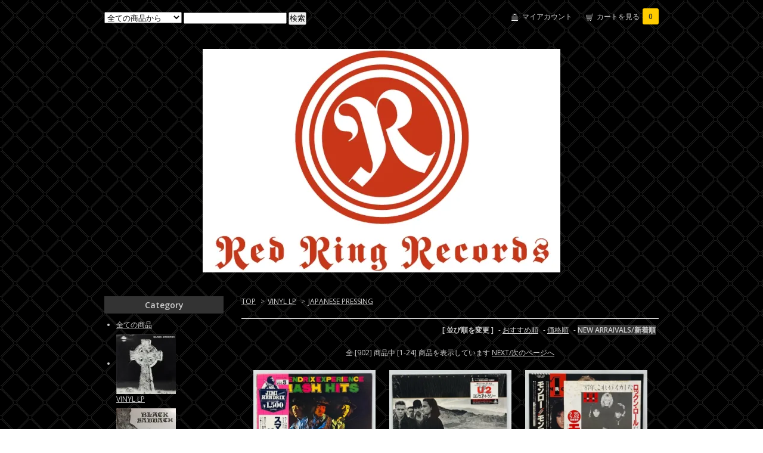

--- FILE ---
content_type: text/html; charset=EUC-JP
request_url: https://www.redringrecords.net/?mode=cate&cbid=2123845&csid=1&sort=n
body_size: 8462
content:
<!DOCTYPE html PUBLIC "-//W3C//DTD XHTML 1.0 Transitional//EN" "http://www.w3.org/TR/xhtml1/DTD/xhtml1-transitional.dtd">
<html xmlns:og="http://ogp.me/ns#" xmlns:fb="http://www.facebook.com/2008/fbml" xmlns:mixi="http://mixi-platform.com/ns#" xmlns="http://www.w3.org/1999/xhtml" xml:lang="ja" lang="ja" dir="ltr">
<head>
<meta http-equiv="content-type" content="text/html; charset=euc-jp" />
<meta http-equiv="X-UA-Compatible" content="IE=edge,chrome=1" />
<title>JAPANESE PRESSING - Red Ring Records</title>
<meta name="Keywords" content="JAPANESE PRESSING,redringrecords" />
<meta name="Description" content="" />
<meta name="Author" content="" />
<meta name="Copyright" content="GMOペパボ" />
<meta http-equiv="content-style-type" content="text/css" />
<meta http-equiv="content-script-type" content="text/javascript" />
<link rel="stylesheet" href="https://img07.shop-pro.jp/PA01354/443/css/4/index.css?cmsp_timestamp=20200504212224" type="text/css" />
<link rel="stylesheet" href="https://img07.shop-pro.jp/PA01354/443/css/4/product_list.css?cmsp_timestamp=20200504212224" type="text/css" />

<link rel="alternate" type="application/rss+xml" title="rss" href="https://www.redringrecords.net/?mode=rss" />
<link rel="alternate" media="handheld" type="text/html" href="https://www.redringrecords.net/?mode=cate&cbid=2123845&csid=1&sort=n" />
<link rel="shortcut icon" href="https://img07.shop-pro.jp/PA01354/443/favicon.ico?cmsp_timestamp=20250107175156" />
<script type="text/javascript" src="//ajax.googleapis.com/ajax/libs/jquery/1.7.2/jquery.min.js" ></script>
<meta property="og:title" content="JAPANESE PRESSING - Red Ring Records" />
<meta property="og:description" content="" />
<meta property="og:url" content="https://www.redringrecords.net?mode=cate&cbid=2123845&csid=1&sort=n" />
<meta property="og:site_name" content="Red Ring Records" />
<meta property="og:image" content=""/>
<script>
  var Colorme = {"page":"product_list","shop":{"account_id":"PA01354443","title":"Red Ring Records"},"basket":{"total_price":0,"items":[]},"customer":{"id":null}};

  (function() {
    function insertScriptTags() {
      var scriptTagDetails = [];
      var entry = document.getElementsByTagName('script')[0];

      scriptTagDetails.forEach(function(tagDetail) {
        var script = document.createElement('script');

        script.type = 'text/javascript';
        script.src = tagDetail.src;
        script.async = true;

        if( tagDetail.integrity ) {
          script.integrity = tagDetail.integrity;
          script.setAttribute('crossorigin', 'anonymous');
        }

        entry.parentNode.insertBefore(script, entry);
      })
    }

    window.addEventListener('load', insertScriptTags, false);
  })();
</script>
</head>
<body>
<meta name="colorme-acc-payload" content="?st=1&pt=10028&ut=2123845,1&at=PA01354443&v=20251228065314&re=&cn=36022b32fd7fa4482356049595eafedd" width="1" height="1" alt="" /><script>!function(){"use strict";Array.prototype.slice.call(document.getElementsByTagName("script")).filter((function(t){return t.src&&t.src.match(new RegExp("dist/acc-track.js$"))})).forEach((function(t){return document.body.removeChild(t)})),function t(c){var r=arguments.length>1&&void 0!==arguments[1]?arguments[1]:0;if(!(r>=c.length)){var e=document.createElement("script");e.onerror=function(){return t(c,r+1)},e.src="https://"+c[r]+"/dist/acc-track.js?rev=3",document.body.appendChild(e)}}(["acclog001.shop-pro.jp","acclog002.shop-pro.jp"])}();</script><link href="https://fonts.googleapis.com/css?family=Open+Sans:400italic,600italic,400,600" rel="stylesheet" type="text/css" />

<div id="container">

  
  <div id="header">
    <div class="header_link">
      <ul>
        <li class="my_account"><a href="https://www.redringrecords.net/?mode=myaccount"><i class="account"></i>マイアカウント</a></li>
        <li class="view_cart"><a href="https://www.redringrecords.net/cart/proxy/basket?shop_id=PA01354443&shop_domain=redringrecords.net"><i class="cart"></i>カートを見る<span class="count">0</span></a></li>
      </ul>
    </div>

    
    <div class="search">
      <form action="https://www.redringrecords.net/" method="GET" id="search">
        <input type="hidden" name="mode" value="srh" /><input type="hidden" name="sort" value="n" />
        <select name="cid">
          <option value="">全ての商品から</option>
                    <option value="2123845,0">VINYL LP</option>
                    <option value="2123848,0">VINYL 12 inch</option>
                    <option value="2123850,0">VINYL 7 inch</option>
                    <option value="2135900,0">PICTURE DISC</option>
                    <option value="2123852,0">CD</option>
                    <option value="2123854,0">MEMORABILIA</option>
                    <option value="2123851,0">CASSETTE TAPE</option>
                    <option value="2142873,0">VIDEO</option>
                  </select>
        <input type="text" name="keyword">
        <input type="submit" value="検索" />
      </form>
    </div>
    

    <h1 class="logo"><a href="http://redringrecords.shop-pro.jp/?mode=srh&cid=&keyword=&sort=n"><img src="https://img07.shop-pro.jp/PA01354/443/PA01354443.jpg?cmsp_timestamp=20250107175156" alt="Red Ring Records" /></a></h1>
  </div>
  

  
  <div id="main">
  
<div class="footstamp">
  <a href="http://redringrecords.shop-pro.jp/?mode=srh&cid=&keyword=&sort=n">TOP</a>
        <span>&gt;</span><a href='?mode=cate&cbid=2123845&csid=0&sort=n'>VINYL LP</a>      <span>&gt;</span><a href='?mode=cate&cbid=2123845&csid=1&sort=n'>JAPANESE PRESSING</a>        </div>


















<div class="sort">
  <strong>[&nbsp;並び順を変更&nbsp;]</strong> - 
      <a href="?mode=cate&cbid=2123845&csid=1">おすすめ順</a> - 
    
      <a href="?mode=cate&cbid=2123845&csid=1&sort=p">価格順</a> - 
    
      <span style="font-weight: bolder;">NEW ARRAIVALS/新着順</span>
  </div>



<div class="pager">
    全 [902] 商品中 [1-24] 商品を表示しています
      <a href="?mode=cate&cbid=2123845&csid=1&sort=n&page=2">NEXT/次のページへ</a>
  </div>



<div>
      <div class="item_box">
      <div class="item_photo">
                  <a href="?pid=189884686"><img src="https://img07.shop-pro.jp/PA01354/443/product/189884686_th.jpg?cmsp_timestamp=20251220225348" class="item" /></a><br />
              </div>
      <div class="item_detail">
        <p class="item_name">
          <a href="?pid=189884686">JIMI HENDRIX / SMASH HITS (JPN)</a>
        </p>
        <p class="item_price">
                    
          2,980円(税込)<br />
                            </p>
                <p class="item_description">
          国内盤, 1979
        </p>
              </div>
    </div>
    
          <div class="item_box">
      <div class="item_photo">
                  <a href="?pid=189842851"><img src="https://img07.shop-pro.jp/PA01354/443/product/189842851_th.jpg?cmsp_timestamp=20251219162644" class="item" /></a><br />
              </div>
      <div class="item_detail">
        <p class="item_name">
          <a href="?pid=189842851">U2 / THE JOSHUA TREE (JPN)</a>
        </p>
        <p class="item_price">
                    
          15,800円(税込)<br />
                            </p>
                <p class="item_description">
          国内盤, 1987
        </p>
              </div>
    </div>
    
          <div class="item_box">
      <div class="item_photo">
                  <a href="?pid=189842838"><img src="https://img07.shop-pro.jp/PA01354/443/product/189842838_th.jpg?cmsp_timestamp=20251219163146" class="item" /></a><br />
              </div>
      <div class="item_detail">
        <p class="item_name">
          <a href="?pid=189842838">MONRO / MONRO (JPN, DJ-COPY)</a>
        </p>
        <p class="item_price">
                    
          10,200円(税込)<br />
                            </p>
                <p class="item_description">
          国内盤 DJ-COPY W/PROMO KIT, 1987
        </p>
              </div>
    </div>
    
        <br style="clear:both;" />
          <div class="item_box">
      <div class="item_photo">
                  <a href="?pid=189842821"><img src="https://img07.shop-pro.jp/PA01354/443/product/189842821_th.jpg?cmsp_timestamp=20251219174433" class="item" /></a><br />
              </div>
      <div class="item_detail">
        <p class="item_name">
          <a href="?pid=189842821">SILVERHEAD / 16 AND SAVAGED (JPN)</a>
        </p>
        <p class="item_price">
                    
          2,980円(税込)<br />
                            </p>
                <p class="item_description">
          国内盤 W/POSTER, 1973
        </p>
              </div>
    </div>
    
          <div class="item_box">
      <div class="item_photo">
                  <a href="?pid=189734344"><img src="https://img07.shop-pro.jp/PA01354/443/product/189734344_th.jpg?cmsp_timestamp=20251209230730" class="item" /></a><br />
              </div>
      <div class="item_detail">
        <p class="item_name">
          <a href="?pid=189734344">QUEEN / SHEER HEART ATTACK (JPN)</a>
        </p>
        <p class="item_price">
                    
          4,280円(税込)<br />
                            </p>
                <p class="item_description">
          国内盤, 1977
        </p>
              </div>
    </div>
    
          <div class="item_box">
      <div class="item_photo">
                  <a href="?pid=189734002"><img src="https://img07.shop-pro.jp/PA01354/443/product/189734002_th.jpg?cmsp_timestamp=20251209230538" class="item" /></a><br />
              </div>
      <div class="item_detail">
        <p class="item_name">
          <a href="?pid=189734002">BLACK SABBATH / BLACK SABBATH (JPN)</a>
        </p>
        <p class="item_price">
                    
          15,980円(税込)<br />
                            </p>
                <p class="item_description">
          国内盤, 1970
        </p>
              </div>
    </div>
    
        <br style="clear:both;" />
          <div class="item_box">
      <div class="item_photo">
                  <a href="?pid=189733946"><img src="https://img07.shop-pro.jp/PA01354/443/product/189733946_th.jpg?cmsp_timestamp=20251209220212" class="item" /></a><br />
              </div>
      <div class="item_detail">
        <p class="item_name">
          <a href="?pid=189733946">DEEP PURPLE / MACHINE HEAD (JPN)</a>
        </p>
        <p class="item_price">
                    
          0円(税込)<br />
                    <span class="sold_out">SOLD OUT</span>        </p>
                <p class="item_description">
          国内盤, 1980's
        </p>
              </div>
    </div>
    
          <div class="item_box">
      <div class="item_photo">
                  <a href="?pid=189707222"><img src="https://img07.shop-pro.jp/PA01354/443/product/189707222_th.jpg?cmsp_timestamp=20251209185820" class="item" /></a><br />
              </div>
      <div class="item_detail">
        <p class="item_name">
          <a href="?pid=189707222">U2 / BOY (JPN, POLYSTAR)</a>
        </p>
        <p class="item_price">
                    
          5,480円(税込)<br />
                            </p>
                <p class="item_description">
          国内盤, 1982
        </p>
              </div>
    </div>
    
          <div class="item_box">
      <div class="item_photo">
                  <a href="?pid=189707116"><img src="https://img07.shop-pro.jp/PA01354/443/product/189707116_th.jpg?cmsp_timestamp=20251209184838" class="item" /></a><br />
              </div>
      <div class="item_detail">
        <p class="item_name">
          <a href="?pid=189707116">U2 / UNDER A BLOOD RED SKY (JPN)</a>
        </p>
        <p class="item_price">
                    
          3,280円(税込)<br />
                            </p>
                <p class="item_description">
          国内盤, 1983
        </p>
              </div>
    </div>
    
        <br style="clear:both;" />
          <div class="item_box">
      <div class="item_photo">
                  <a href="?pid=189699581"><img src="https://img07.shop-pro.jp/PA01354/443/product/189699581_th.jpg?cmsp_timestamp=20251209162815" class="item" /></a><br />
              </div>
      <div class="item_detail">
        <p class="item_name">
          <a href="?pid=189699581">DOORS, THE / SUPER DELUXE (JPN)</a>
        </p>
        <p class="item_price">
                    
          9,380円(税込)<br />
                            </p>
                <p class="item_description">
          国内盤, 1970's
        </p>
              </div>
    </div>
    
          <div class="item_box">
      <div class="item_photo">
                  <a href="?pid=189698598"><img src="https://img07.shop-pro.jp/PA01354/443/product/189698598_th.jpg?cmsp_timestamp=20251207163239" class="item" /></a><br />
              </div>
      <div class="item_detail">
        <p class="item_name">
          <a href="?pid=189698598">TWISTED SISTER / COME OUT AND PLAY (JPN, DJ-COPY)</a>
        </p>
        <p class="item_price">
                    
          8,500円(税込)<br />
                            </p>
                <p class="item_description">
          国内盤 DJ-COPY, 1985
        </p>
              </div>
    </div>
    
          <div class="item_box">
      <div class="item_photo">
                  <a href="?pid=189698566"><img src="https://img07.shop-pro.jp/PA01354/443/product/189698566_th.jpg?cmsp_timestamp=20251207163213" class="item" /></a><br />
              </div>
      <div class="item_detail">
        <p class="item_name">
          <a href="?pid=189698566">LIZZY BORDEN / MENACE TO SOCIETY (JPN)</a>
        </p>
        <p class="item_price">
                    
          5,300円(税込)<br />
                            </p>
                <p class="item_description">
          国内盤,1986
        </p>
              </div>
    </div>
    
        <br style="clear:both;" />
          <div class="item_box">
      <div class="item_photo">
                  <a href="?pid=189698551"><img src="https://img07.shop-pro.jp/PA01354/443/product/189698551_th.jpg?cmsp_timestamp=20251207163024" class="item" /></a><br />
              </div>
      <div class="item_detail">
        <p class="item_name">
          <a href="?pid=189698551">VICTORY / HUNGRY HEARTS (JPN, DJ-COPY)</a>
        </p>
        <p class="item_price">
                    
          4,980円(税込)<br />
                            </p>
                <p class="item_description">
          国内盤 DJ-COPY, 1987
        </p>
              </div>
    </div>
    
          <div class="item_box">
      <div class="item_photo">
                  <a href="?pid=189698529"><img src="https://img07.shop-pro.jp/PA01354/443/product/189698529_th.jpg?cmsp_timestamp=20251207162341" class="item" /></a><br />
              </div>
      <div class="item_detail">
        <p class="item_name">
          <a href="?pid=189698529">ACE FREHLEY (KISS) / FREHLEY'S COMET (JPN, DJ-COPY)</a>
        </p>
        <p class="item_price">
                    
          7,480円(税込)<br />
                            </p>
                <p class="item_description">
          国内盤 DJ-COPY, 1987
        </p>
              </div>
    </div>
    
          <div class="item_box">
      <div class="item_photo">
                  <a href="?pid=189694404"><img src="https://img07.shop-pro.jp/PA01354/443/product/189694404_th.jpg?cmsp_timestamp=20251206220759" class="item" /></a><br />
              </div>
      <div class="item_detail">
        <p class="item_name">
          <a href="?pid=189694404">STYX / THE SERPENT IS RISING (JPN, WLP)</a>
        </p>
        <p class="item_price">
                    
          6,380円(税込)<br />
                            </p>
                <p class="item_description">
          国内盤 WLP, 1981
        </p>
              </div>
    </div>
    
        <br style="clear:both;" />
          <div class="item_box">
      <div class="item_photo">
                  <a href="?pid=189684102"><img src="https://img07.shop-pro.jp/PA01354/443/product/189684102_th.jpg?cmsp_timestamp=20251205223521" class="item" /></a><br />
              </div>
      <div class="item_detail">
        <p class="item_name">
          <a href="?pid=189684102">V.A / THE HEAVY METAL (JPN, PROMO ONLY)</a>
        </p>
        <p class="item_price">
                    
          6,980円(税込)<br />
                            </p>
                <p class="item_description">
          国内盤 JAPAN ONLY LP, 1980
        </p>
              </div>
    </div>
    
          <div class="item_box">
      <div class="item_photo">
                  <a href="?pid=189684097"><img src="https://img07.shop-pro.jp/PA01354/443/product/189684097_th.jpg?cmsp_timestamp=20251205223419" class="item" /></a><br />
              </div>
      <div class="item_detail">
        <p class="item_name">
          <a href="?pid=189684097">WHTE LION / PRIDE (JPN, DJ-COPY)</a>
        </p>
        <p class="item_price">
                    
          15,800円(税込)<br />
                            </p>
                <p class="item_description">
          国内盤 DJ-COPY, 1987
        </p>
              </div>
    </div>
    
          <div class="item_box">
      <div class="item_photo">
                  <a href="?pid=189684091"><img src="https://img07.shop-pro.jp/PA01354/443/product/189684091_th.jpg?cmsp_timestamp=20251205223324" class="item" /></a><br />
              </div>
      <div class="item_detail">
        <p class="item_name">
          <a href="?pid=189684091">MOTOLEY CRUE / GIRLS, GIRLS, GIRLS (JPN, DJ-COPY)</a>
        </p>
        <p class="item_price">
                    
          15,800円(税込)<br />
                            </p>
                <p class="item_description">
          国内盤 DJ-COPY W/STICKER SHEET, 1987
        </p>
              </div>
    </div>
    
        <br style="clear:both;" />
          <div class="item_box">
      <div class="item_photo">
                  <a href="?pid=189651899"><img src="https://img07.shop-pro.jp/PA01354/443/product/189651899_th.jpg?cmsp_timestamp=20251205223131" class="item" /></a><br />
              </div>
      <div class="item_detail">
        <p class="item_name">
          <a href="?pid=189651899">VIXEN / VIXEN +1 (JPN, DJ-COPY)</a>
        </p>
        <p class="item_price">
                    
          6,980円(税込)<br />
                            </p>
                <p class="item_description">
          国内盤 DJ-COPY, 1988
        </p>
              </div>
    </div>
    
          <div class="item_box">
      <div class="item_photo">
                  <a href="?pid=189651869"><img src="https://img07.shop-pro.jp/PA01354/443/product/189651869_th.jpg?cmsp_timestamp=20251205223030" class="item" /></a><br />
              </div>
      <div class="item_detail">
        <p class="item_name">
          <a href="?pid=189651869">HURRICANE / OVER THE EDGE (JPN, DJ-COPY)</a>
        </p>
        <p class="item_price">
                    
          7,280円(税込)<br />
                            </p>
                <p class="item_description">
          国内盤 DJ-COPY, 1988
        </p>
              </div>
    </div>
    
          <div class="item_box">
      <div class="item_photo">
                  <a href="?pid=189525196"><img src="https://img07.shop-pro.jp/PA01354/443/product/189525196_th.jpg?cmsp_timestamp=20251128150209" class="item" /></a><br />
              </div>
      <div class="item_detail">
        <p class="item_name">
          <a href="?pid=189525196">SCRITTI POLITTI / SONGS TO REMEMBER (JPN, DJ-COPY)</a>
        </p>
        <p class="item_price">
                    
          2,980円(税込)<br />
                            </p>
                <p class="item_description">
          国内盤 DJ-COPY, 1982
        </p>
              </div>
    </div>
    
        <br style="clear:both;" />
          <div class="item_box">
      <div class="item_photo">
                  <a href="?pid=189497193"><img src="https://img07.shop-pro.jp/PA01354/443/product/189497193_th.jpg?cmsp_timestamp=20251126165324" class="item" /></a><br />
              </div>
      <div class="item_detail">
        <p class="item_name">
          <a href="?pid=189497193">SCRITTI POLITTI / CUPID & PSYCH 85 (JPN, DJ-COPY)</a>
        </p>
        <p class="item_price">
                    
          1,980円(税込)<br />
                            </p>
                <p class="item_description">
          国内盤 DJ-COPY, 1985
        </p>
              </div>
    </div>
    
          <div class="item_box">
      <div class="item_photo">
                  <a href="?pid=189497192"><img src="https://img07.shop-pro.jp/PA01354/443/product/189497192_th.jpg?cmsp_timestamp=20251126164805" class="item" /></a><br />
              </div>
      <div class="item_detail">
        <p class="item_name">
          <a href="?pid=189497192">SCRITTI POLITTI / THE BASIC (JPN, DJ-COPY)</a>
        </p>
        <p class="item_price">
                    
          5,980円(税込)<br />
                            </p>
                <p class="item_description">
          国内盤 DJ-COPY, 1986
        </p>
              </div>
    </div>
    
          <div class="item_box">
      <div class="item_photo">
                  <a href="?pid=189477285"><img src="https://img07.shop-pro.jp/PA01354/443/product/189477285_th.jpg?cmsp_timestamp=20251122215921" class="item" /></a><br />
              </div>
      <div class="item_detail">
        <p class="item_name">
          <a href="?pid=189477285">ALCATRAZZ / LIVE SENTENCE - NO PAROLE FROM ROCK 'N' ROLL (JPN)</a>
        </p>
        <p class="item_price">
                    
          3,980円(税込)<br />
                            </p>
                <p class="item_description">
          国内盤 W/POSTER, 1984
        </p>
              </div>
    </div>
    
      </div>


<br class="clear" />


<div class="pager">
    全 [902] 商品中 [1-24] 商品を表示しています
      <a href="?mode=cate&cbid=2123845&csid=1&sort=n&page=2">NEXT/次のページへ</a>
  </div>











    
  <div class="box" id="box_recentlychecked">
  <h3>Your recent history</h3>
      </div>
    
    </div>
  


<div id="side">

  
  
  <div class="box" id="box_category">
  <h3>Category</h3>
  <ul>
    <li><a href="/?mode=srh&cid=&keyword=">全ての商品</a></li>
                <li>
      <a href="https://www.redringrecords.net/?mode=cate&cbid=2123845&csid=0&sort=n"><img src="https://img07.shop-pro.jp/PA01354/443/category/2123845_0.jpg?cmsp_timestamp=20160614183717" /></a><br />
      <a href="https://www.redringrecords.net/?mode=cate&cbid=2123845&csid=0&sort=n">VINYL LP</a>
      </li>
                      <li>
      <a href="https://www.redringrecords.net/?mode=cate&cbid=2123848&csid=0&sort=n"><img src="https://img07.shop-pro.jp/PA01354/443/category/2123848_0.jpg?cmsp_timestamp=20160614185759" /></a><br />
      <a href="https://www.redringrecords.net/?mode=cate&cbid=2123848&csid=0&sort=n">VINYL 12 inch</a>
      </li>
                      <li>
      <a href="https://www.redringrecords.net/?mode=cate&cbid=2123850&csid=0&sort=n"><img src="https://img07.shop-pro.jp/PA01354/443/category/2123850_0.jpg?cmsp_timestamp=20160614183225" /></a><br />
      <a href="https://www.redringrecords.net/?mode=cate&cbid=2123850&csid=0&sort=n">VINYL 7 inch</a>
      </li>
                      <li>
      <a href="https://www.redringrecords.net/?mode=cate&cbid=2135900&csid=0&sort=n"><img src="https://img07.shop-pro.jp/PA01354/443/category/2135900_0.jpg?cmsp_timestamp=20160614202215" /></a><br />
      <a href="https://www.redringrecords.net/?mode=cate&cbid=2135900&csid=0&sort=n">PICTURE DISC</a>
      </li>
                      <li>
      <a href="https://www.redringrecords.net/?mode=cate&cbid=2123852&csid=0&sort=n"><img src="https://img07.shop-pro.jp/PA01354/443/category/2123852_0.jpg?cmsp_timestamp=20161114232142" /></a><br />
      <a href="https://www.redringrecords.net/?mode=cate&cbid=2123852&csid=0&sort=n">CD</a>
      </li>
                      <li>
      <a href="https://www.redringrecords.net/?mode=cate&cbid=2123854&csid=0&sort=n"><img src="https://img07.shop-pro.jp/PA01354/443/category/2123854_0.jpg?cmsp_timestamp=20160614190129" /></a><br />
      <a href="https://www.redringrecords.net/?mode=cate&cbid=2123854&csid=0&sort=n">MEMORABILIA</a>
      </li>
                      <li>
      <a href="https://www.redringrecords.net/?mode=cate&cbid=2123851&csid=0&sort=n"><img src="https://img07.shop-pro.jp/PA01354/443/category/2123851_0.jpg?cmsp_timestamp=20160531185140" /></a><br />
      <a href="https://www.redringrecords.net/?mode=cate&cbid=2123851&csid=0&sort=n">CASSETTE TAPE</a>
      </li>
                      <li>
      <a href="https://www.redringrecords.net/?mode=cate&cbid=2142873&csid=0&sort=n"><img src="https://img07.shop-pro.jp/PA01354/443/category/2142873_0.jpg?cmsp_timestamp=20160614190621" /></a><br />
      <a href="https://www.redringrecords.net/?mode=cate&cbid=2142873&csid=0&sort=n">VIDEO</a>
      </li>
            </ul>
  
          <ul id="group-list">      <li class="group-list-link">
            <a href="https://www.redringrecords.net/?mode=grp&gid=1386315&sort=n">60's ROCK</a>
            </li>
                      <li class="group-list-link">
            <a href="https://www.redringrecords.net/?mode=grp&gid=1386316&sort=n">70's ROCK</a>
            </li>
                      <li class="group-list-link">
            <a href="https://www.redringrecords.net/?mode=grp&gid=1386838&sort=n">BLUES ROCK</a>
            </li>
                      <li class="group-list-link">
            <a href="https://www.redringrecords.net/?mode=grp&gid=1396232&sort=n">SOUTHERN ROCK</a>
            </li>
                      <li class="group-list-link">
            <a href="https://www.redringrecords.net/?mode=grp&gid=1455483&sort=n">PSYCH.</a>
            </li>
                      <li class="group-list-link">
            <a href="https://www.redringrecords.net/?mode=grp&gid=1386841&sort=n">PROG.</a>
            </li>
                      <li class="group-list-link">
            <a href="https://www.redringrecords.net/?mode=grp&gid=1386314&sort=n">HARD ROCK</a>
            </li>
                      <li class="group-list-link">
            <a href="https://www.redringrecords.net/?mode=grp&gid=1386371&sort=n">HEAVY METAL</a>
            </li>
                      <li class="group-list-link">
            <a href="https://www.redringrecords.net/?mode=grp&gid=1404023&sort=n">NEW WAVE, PUNK</a>
            </li>
                      <li class="group-list-link">
            <a href="https://www.redringrecords.net/?mode=grp&gid=1404705&sort=n">80's ROCK</a>
            </li>
                      <li class="group-list-link">
            <a href="https://www.redringrecords.net/?mode=grp&gid=2800640&sort=n">90's ROCK</a>
            </li>
                      <li class="group-list-link">
            <a href="https://www.redringrecords.net/?mode=grp&gid=2039812&sort=n">POPS</a>
            </li>
                      <li class="group-list-link">
            <a href="https://www.redringrecords.net/?mode=grp&gid=1391575&sort=n">COZY POWELL</a>
            </li>
                      <li class="group-list-link">
            <a href="https://www.redringrecords.net/?mode=grp&gid=1396233&sort=n">HIPGNOSIS</a>
            </li>
                      <li class="group-list-link">
            <a href="https://www.redringrecords.net/?mode=grp&gid=1455650&sort=n">OST</a>
            </li>
                      <li class="group-list-link">
            <a href="https://www.redringrecords.net/?mode=grp&gid=1510893&sort=n">SOUL</a>
            </li>
                      <li class="group-list-link">
            <a href="https://www.redringrecords.net/?mode=grp&gid=1460107&sort=n">BLUES</a>
            </li>
                      <li class="group-list-link">
            <a href="https://www.redringrecords.net/?mode=grp&gid=1461846&sort=n">JAZZ</a>
            </li>
                      <li class="group-list-link">
            <a href="https://www.redringrecords.net/?mode=grp&gid=3105465&sort=n">REGGAE</a>
            </li>
                      <li class="group-list-link">
            <a href="https://www.redringrecords.net/?mode=grp&gid=1594143&sort=n">JAPANESE ROCK/POPS</a>
            </li>
      </ul>      
  </div>
  

    
        <div class="box" id="box_recommend">
    <h3>Recommended</h3>
    <ul>
                <li><a href="?pid=189603423">IL ETAIT UNE FOIS, ERIC DEMARSAN / OST: LA RAGE AUX POINGS</a></li>
                <li><a href="?pid=189603424">HERBIE MANN / REGGAE</a></li>
                <li><a href="?pid=189629121">FREE / FREE AT LAST</a></li>
                <li><a href="?pid=189629125">PAUL KOSSOFF (FREE) / BACK STREET CRAWLER</a></li>
                <li><a href="?pid=189629129">SOUNDS INCORPORATED / SOUNDS INCORPORATED (UK, STEREO)</a></li>
                <li><a href="?pid=189629133">SOUNDS INCORPORATED / SOUNDS INCORPORATED (UK,MONO)</a></li>
                <li><a href="?pid=189651869">HURRICANE / OVER THE EDGE (JPN, DJ-COPY)</a></li>
                <li><a href="?pid=189651899">VIXEN / VIXEN +1 (JPN, DJ-COPY)</a></li>
                <li><a href="?pid=189684091">MOTOLEY CRUE / GIRLS, GIRLS, GIRLS (JPN, DJ-COPY)</a></li>
                <li><a href="?pid=189684097">WHTE LION / PRIDE (JPN, DJ-COPY)</a></li>
                <li><a href="?pid=189684102">V.A / THE HEAVY METAL (JPN, PROMO ONLY)</a></li>
                <li><a href="?pid=189684398">WHAM! / CLUB FANTASTIC 1983</a></li>
                <li><a href="?pid=189684402">ECHO & THE BUNNYMEN / SONGS TO LEARN & SINGS TOUR 1985</a></li>
                <li><a href="?pid=189684404">THIN LIZZY / WORLD TOUR 80 (W/AUTOGRAPH)</a></li>
                <li><a href="?pid=189684406">WHITESNAKE / READY AN' WILLING UK TOUR 1980</a></li>
                <li><a href="?pid=189684413">WHO / SUMMER OF '79</a></li>
                <li><a href="?pid=189684416">JAM, THE / TRANSGLOBAL EXPRESS 82</a></li>
                <li><a href="?pid=189694360">BLUE OYSTER CULT / MIRROR</a></li>
                <li><a href="?pid=189694368">HEAD EAST / HEAD EAST</a></li>
                <li><a href="?pid=189694371">MAHOGANY RUSH, FRANK MARINO & / LIVE</a></li>
                <li><a href="?pid=189694384">V.A / MAR Y SOL The First International Puerto Rico Pop Festival</a></li>
                <li><a href="?pid=189694404">STYX / THE SERPENT IS RISING (JPN, WLP)</a></li>
                <li><a href="?pid=189698502">GIRLSCHOOL / LIVE AND MORE (JPN)</a></li>
                <li><a href="?pid=189698529">ACE FREHLEY (KISS) / FREHLEY'S COMET (JPN, DJ-COPY)</a></li>
                <li><a href="?pid=189698551">VICTORY / HUNGRY HEARTS (JPN, DJ-COPY)</a></li>
                <li><a href="?pid=189698566">LIZZY BORDEN / MENACE TO SOCIETY (JPN)</a></li>
                <li><a href="?pid=189698598">TWISTED SISTER / COME OUT AND PLAY (JPN, DJ-COPY)</a></li>
                <li><a href="?pid=189698922">VIXEN / Cryin' (JPN, PROMO ONLY)</a></li>
                <li><a href="?pid=189699060">EPO / ふたりのメロディー (JPN, PROMO ONLY)</a></li>
                <li><a href="?pid=189699161">EPO / 12月の雨 (JPN, PROMO ONLY)</a></li>
                <li><a href="?pid=189699405">KINGFISH (GRATEFUL DEAD) / KINGFISH</a></li>
                <li><a href="?pid=189699411">EAGLES / EAGLES LIVE</a></li>
                <li><a href="?pid=189699540">THE SECTION / FORK IT OVER</a></li>
                <li><a href="?pid=189699551">MICHAEL STANLEY / MICHAEL STANLEY</a></li>
                <li><a href="?pid=189699565">MARSHALL TUCKER BAND / THE MARSHALL TUCKER BAND</a></li>
                <li><a href="?pid=189699581">DOORS, THE / SUPER DELUXE (JPN)</a></li>
                <li><a href="?pid=189706853">V.A / LIVE FOR IRELAND</a></li>
                <li><a href="?pid=189707116">U2 / UNDER A BLOOD RED SKY (JPN)</a></li>
                <li><a href="?pid=189707222">U2 / BOY (JPN, POLYSTAR)</a></li>
                <li><a href="?pid=189733956">MOTT THE HOOPLE / ALL THE YOUNG DUDES (US)</a></li>
                <li><a href="?pid=189733975">AYNSLEY DUNBAR RETALIATION / Warning</a></li>
                <li><a href="?pid=189734002">BLACK SABBATH / BLACK SABBATH (JPN)</a></li>
                <li><a href="?pid=189734293">QUEEN / THE GAME (US)</a></li>
                <li><a href="?pid=189734344">QUEEN / SHEER HEART ATTACK (JPN)</a></li>
                <li><a href="?pid=189734345">PINK FLOYD / ATOM HEART MOTHER (US)</a></li>
                <li><a href="?pid=189809737">OASIS / AIN'T NO TIME, IT'S BIRTHDAY TIME (PROMO)</a></li>
                <li><a href="?pid=189809740">OASIS / 971127 DESTROYER - 10th ANNIVERSARY EDITION</a></li>
                <li><a href="?pid=189809765">RAINBOW / 761205 OSAKA 1976 1ST NIGHT</a></li>
                <li><a href="?pid=189809770">RAINBOW / 821022 SAME OLD DREAM</a></li>
                <li><a href="?pid=189809772">RAINBOW / 840311 OSAKA 1984</a></li>
                <li><a href="?pid=189823372">MICHAEL SCHENKER GROUP (MSG) / 830113 GOD RETURNS</a></li>
                <li><a href="?pid=189823377">MICHAEL SCHENKER GROUP (MSG) / 800928 DERBY 1980</a></li>
                <li><a href="?pid=189823386">ORIANTHI / 230921 BEYOND BELIEF - LIVE IN TOKYO 2023 - LIMITED EDITION</a></li>
                <li><a href="?pid=189827816">GUNS N' ROSES / 170128+ LIVE FROM TOKYO: 2 DAYS SET 2017</a></li>
                <li><a href="?pid=189827844">DURAN DURAN / 890222 TOKYO DOME 1989</a></li>
                <li><a href="?pid=189827885">AEROSMITH / 780328 DEFINITIVE BOSTON 1978</a></li>
                <li><a href="?pid=189827989">LED ZEPPELIN / 710822 WALK DON’T RUN, 1971, 4-CD<img class='new_mark_img2' src='https://img.shop-pro.jp/img/new/icons8.gif' style='border:none;display:inline;margin:0px;padding:0px;width:auto;' /></a></li>
                <li><a href="?pid=189840594">MARIAH CAREY / 250913 THE TOWN 2025</a></li>
                <li><a href="?pid=189840620">MARIAH CAREY / 240922 ROCK IN RIO BRAZIL 2024</a></li>
                <li><a href="?pid=189840723">SKID ROW x LZZY HALE / 240601 THE FINAL NIGHT IN CALIFORNIA 2024</a></li>
                <li><a href="?pid=189840779">BLACK SABBATH / 250705 BACK TO THE BEGINNING</a></li>
                <li><a href="?pid=189840796">V.A / 890812+ MOSCOW MUSIC PEACE FESTIVAL</a></li>
                <li><a href="?pid=189840818">U2 / 871009 SYRACUSE 1987</a></li>
                <li><a href="?pid=189840916">U2 / 871219+ TEMPE 1987 35mm MASTER</a></li>
                <li><a href="?pid=189841188">CHERIE & MARIE CURRIE (THE RUNAWAYS) / This Time (JPN)</a></li>
                <li><a href="?pid=189841202">CHERIE & MARIE CURRIE (THE RUNAWAYS) / Love At First Sight (JPN)</a></li>
                <li><a href="?pid=189841235">BROWNSVILLE STATION / Lady (Put The Light On Me)</a></li>
                <li><a href="?pid=189841252">GRAND FUNK RAILROAD / The Loco-Motion (JPN)</a></li>
                <li><a href="?pid=189841268">GRAND FUNK RAILROAD / WHAT'S FUNK?</a></li>
                <li><a href="?pid=189841300">VAN HALEN / OU812</a></li>
                <li><a href="?pid=189842821">SILVERHEAD / 16 AND SAVAGED (JPN)</a></li>
                <li><a href="?pid=189842827">SLADE / SLADE ALIVE!</a></li>
                <li><a href="?pid=189842845">GARY MOORE / WILD FRONTIER</a></li>
                <li><a href="?pid=189842851">U2 / THE JOSHUA TREE (JPN)</a></li>
                <li><a href="?pid=189884674">STEELY DAN / GOLD (UK LIMITED EDITION)</a></li>
                <li><a href="?pid=189884677">PHOENIX (HENRIT/RODFORD/VERITY) / PHOENIX</a></li>
                <li><a href="?pid=189884690">FREE / FREE LIVE ! (US)</a></li>
                <li><a href="?pid=189945398">LA ZARRA / TRAITRISE</a></li>
                <li><a href="?pid=189945702">MAURANE / MAURANE</a></li>
                <li><a href="?pid=189946484">MYLENE FARMER / XXL</a></li>
                <li><a href="?pid=189946521">MYLENE FARMER / BLEU NOIR</a></li>
                <li><a href="?pid=189946532">VANESSA PARADIS / LE RETOUR DES BEAUX JOURS</a></li>
                <li><a href="?pid=189946578">SKID ROW / IN YOUR FACE</a></li>
                <li><a href="?pid=189947263">BLACK SABBATH / THE 1978 AMERICAN TOUR</a></li>
                <li><a href="?pid=189947314">IAN HUNTER (MOTT THE HOOPLE) / DRUNK ON WISDOM AND WINE</a></li>
                <li><a href="?pid=189947324">LED ZEPPELIN / KNEBWORTH VOLUME 2</a></li>
                <li><a href="?pid=189947353">LED ZEPPELIN / BONZO'S BIRTHDAY</a></li>
                <li><a href="?pid=189947385">TOTO / 99</a></li>
                <li><a href="?pid=189947457">TOTO / 160314 OSAKA 2016</a></li>
                <li><a href="?pid=189947539">TOTO / 190220 BUDOKAN 2019</a></li>
                <li><a href="?pid=189961362">V.A / MOTOWN SUPERSTARS SING MOTOWN SUPERSTARS</a></li>
                <li><a href="?pid=189961368">EARL VAN DYKE / THE EARL OF FUNK</a></li>
                <li><a href="?pid=189961372">V.A / MOTOWN REVUE IN PARIS</a></li>
                <li><a href="?pid=189961374">V.A / MOTOWN REVUE LIVE</a></li>
            </ul>
    </div>
        

    
        <div class="box" id="box_sellers">
    <h3>Best sellers</h3>
    <ul>
                <li><a href="?pid=153930340">PINK FLOYD / THE DARK SIDE OF ZIPANGU, 1972, 12-CD BOX SET, EMPRESS VALLEY<img class='new_mark_img2' src='https://img.shop-pro.jp/img/new/icons8.gif' style='border:none;display:inline;margin:0px;padding:0px;width:auto;' /></a></li>
                <li><a href="?pid=176092339">LED ZEPPELIN / CLASSIC RECORDS BOX, 12-CD BOX SET<img class='new_mark_img2' src='https://img.shop-pro.jp/img/new/icons8.gif' style='border:none;display:inline;margin:0px;padding:0px;width:auto;' /></a></li>
                <li><a href="?pid=183670473">DEEP PURPLE / THUNDER STORM, 1972, 2-CD, EMPRESS VALLEY<img class='new_mark_img2' src='https://img.shop-pro.jp/img/new/icons8.gif' style='border:none;display:inline;margin:0px;padding:0px;width:auto;' /></a></li>
                <li><a href="?pid=188910894">CHEAP TRICK / 251001 LIVE AT BUDOKAN 2025 - FAREWELL TOUR
<img class='new_mark_img2' src='https://img.shop-pro.jp/img/new/icons8.gif' style='border:none;display:inline;margin:0px;padding:0px;width:auto;' /></a></li>
                <li><a href="?pid=188910895">PINK FLOYD / MONTREUX 1971 (REMASTER), 4-CD, EMPRESS VALLEY<img class='new_mark_img2' src='https://img.shop-pro.jp/img/new/icons8.gif' style='border:none;display:inline;margin:0px;padding:0px;width:auto;' /></a></li>
                <li><a href="?pid=188165429">LED ZEPPELIN / 700321  Pb, demix BOX<img class='new_mark_img2' src='https://img.shop-pro.jp/img/new/icons8.gif' style='border:none;display:inline;margin:0px;padding:0px;width:auto;' /></a></li>
                <li><a href="?pid=188326939">DEEP PURPLE / BURNING THE RHONE, 1973, EMPRESS VALLEY<img class='new_mark_img2' src='https://img.shop-pro.jp/img/new/icons8.gif' style='border:none;display:inline;margin:0px;padding:0px;width:auto;' /></a></li>
                <li><a href="?pid=188347313">LED ZEPPELIN / 730531 BONZO'S BIRTHDAY PARTY -BARRY GOLDSTEIN MASTER-<img class='new_mark_img2' src='https://img.shop-pro.jp/img/new/icons8.gif' style='border:none;display:inline;margin:0px;padding:0px;width:auto;' /></a></li>
                <li><a href="?pid=188165400">BLACK SABBATH / BACK TO THE BEGINNING... BOX SET<img class='new_mark_img2' src='https://img.shop-pro.jp/img/new/icons8.gif' style='border:none;display:inline;margin:0px;padding:0px;width:auto;' /></a></li>
                <li><a href="?pid=186086658">BLACK SABBATH / FRIDAY THE 13TH, 9-CD BOX SET<img class='new_mark_img2' src='https://img.shop-pro.jp/img/new/icons8.gif' style='border:none;display:inline;margin:0px;padding:0px;width:auto;' /></a></li>
                <li><a href="?pid=187216672">BEATLES / HOURS OF DARKNESS, 14-CD BOX SET<img class='new_mark_img2' src='https://img.shop-pro.jp/img/new/icons8.gif' style='border:none;display:inline;margin:0px;padding:0px;width:auto;' /></a></li>
                <li><a href="?pid=186280296">DAVID GILMOUR (PINK FLOYD) / MSG 2024 Luck And Strange, 10-CD BOX, EMPRESS VALLEY<img class='new_mark_img2' src='https://img.shop-pro.jp/img/new/icons8.gif' style='border:none;display:inline;margin:0px;padding:0px;width:auto;' /></a></li>
                <li><a href="?pid=186280365">DAVID GILMOUR (PINK FLOYD) / ROME 2024 SECOND NIGHT, 2-CD, EMPRESS VALLEY<img class='new_mark_img2' src='https://img.shop-pro.jp/img/new/icons8.gif' style='border:none;display:inline;margin:0px;padding:0px;width:auto;' /></a></li>
                <li><a href="?pid=186283330">PINK FLOYD / THE PIPPER AT THE GATES OF DAWN demix<img class='new_mark_img2' src='https://img.shop-pro.jp/img/new/icons8.gif' style='border:none;display:inline;margin:0px;padding:0px;width:auto;' /></a></li>
                <li><a href="?pid=186283302">PINK FLOYD / A SAUCERFUL OF SECRETS mono MIX<img class='new_mark_img2' src='https://img.shop-pro.jp/img/new/icons8.gif' style='border:none;display:inline;margin:0px;padding:0px;width:auto;' /></a></li>
                <li><a href="?pid=183773291">DAVID GILMOUR (PINK FLOYD) / RAH 2024 FINAL NIGHT, 2-CD, EMPRESS VALLEY<img class='new_mark_img2' src='https://img.shop-pro.jp/img/new/icons8.gif' style='border:none;display:inline;margin:0px;padding:0px;width:auto;' /></a></li>
                <li><a href="?pid=183668466">PINK FLOYD / OAKLAND 1977, 2-CD, EMPRESS VALLEY<img class='new_mark_img2' src='https://img.shop-pro.jp/img/new/icons8.gif' style='border:none;display:inline;margin:0px;padding:0px;width:auto;' /></a></li>
                <li><a href="?pid=158825176">PINK FLOYD / CRAZY DIAMOND, 1975, 3-CD, EMPRESS VALLEY<img class='new_mark_img2' src='https://img.shop-pro.jp/img/new/icons8.gif' style='border:none;display:inline;margin:0px;padding:0px;width:auto;' /></a></li>
                <li><a href="?pid=158825274">PINK FLOYD / ALAN'S PSYCHEDELIC BREAKFAST, 1970, 2-CD, EMPRESS VALLEY<img class='new_mark_img2' src='https://img.shop-pro.jp/img/new/icons8.gif' style='border:none;display:inline;margin:0px;padding:0px;width:auto;' /></a></li>
                <li><a href="?pid=176859224">PINK FLOYD / ATOM HEART MOTHER GOES ON THE ROAD, 5-CD, BOX SET, EMPRESS VALLEY<img class='new_mark_img2' src='https://img.shop-pro.jp/img/new/icons8.gif' style='border:none;display:inline;margin:0px;padding:0px;width:auto;' /></a></li>
                <li><a href="?pid=176092301">VAN HALEN / DIVER DOWN ACETATE<img class='new_mark_img2' src='https://img.shop-pro.jp/img/new/icons8.gif' style='border:none;display:inline;margin:0px;padding:0px;width:auto;' /></a></li>
            </ul>
    </div>
        

    
        

    
    
        <div class="box" id="box_freepage">
    <h3>Other page</h3>
      <ul>
                <li><a href="https://www.redringrecords.net/?mode=f1">CONDITION</a></li>
              </ul>
    </div>
        

      
            

    
    
        

    
    
        <div class="box" id="box_mobile">
    <h3>Mobile</h3>
      <img src="https://img07.shop-pro.jp/PA01354/443/qrcode.jpg?cmsp_timestamp=20250107175156">
    </div>
        

    </div>
  

  
  <div id="footer">
    <ul class="footer_menu">
      <li><a href="http://redringrecords.shop-pro.jp/?mode=srh&cid=&keyword=&sort=n"><a href="http://www.redringrecords.net">ホーム</a></a></li>
      <li><a href="https://www.redringrecords.net/?mode=myaccount">マイアカウント</a></li>
      <li><a href="https://redringrecords.shop-pro.jp/customer/inquiries/new">お問い合わせ</a></li>
      <li><a href="https://www.redringrecords.net/?mode=privacy">プライバシーポリシー</a></li>
      <li><a href="https://www.redringrecords.net/?mode=sk#payment">お支払い方法について</a></li>
      <li><a href="https://www.redringrecords.net/?mode=sk#delivery">配送方法・送料について</a></li>
      <li><a href="https://www.redringrecords.net/?mode=sk">特定商取引法に基づく表記</a></li>
      <li><a href="https://www.redringrecords.net/?mode=rss">RSS</a> / <a href="https://www.redringrecords.net/?mode=atom">ATOM</a></li>
    </ul>
    COPYRIGHT (C) 2011-2025 Red Ring Records ALL RIGHTS RESERVED.
  </div>
  

</div><script type="text/javascript" src="https://www.redringrecords.net/js/cart.js" ></script>
<script type="text/javascript" src="https://www.redringrecords.net/js/async_cart_in.js" ></script>
<script type="text/javascript" src="https://www.redringrecords.net/js/product_stock.js" ></script>
<script type="text/javascript" src="https://www.redringrecords.net/js/js.cookie.js" ></script>
<script type="text/javascript" src="https://www.redringrecords.net/js/favorite_button.js" ></script>
</body></html>